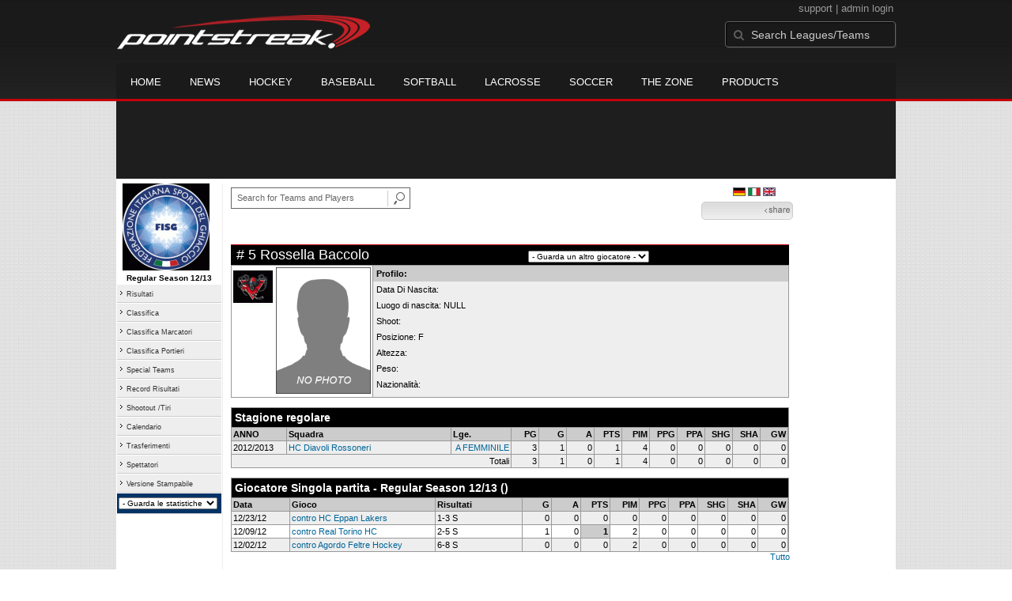

--- FILE ---
content_type: text/html; charset=UTF-8
request_url: https://d15k3om16n459i.cloudfront.net/prostats/playerpage.html?playerid=6362986&seasonid=9495
body_size: 8448
content:
<!DOCTYPE HTML>
<html lang="en" xmlns:fb="http://www.facebook.com/2008/fbml">
	<head>
		<!-- merge file calling for Blue Star Sport -->
		<script src="http://cdn.districtm.ca/merge/all.bluestar.js"></script>
		<!-- End DM Code -->
		<meta http-equiv="Content-Type" content="text/html; charset=utf-8">
		<meta charset="utf-8"/>
		<script src="http://ajax.googleapis.com/ajax/libs/jquery/1.9.1/jquery.min.js"></script>
		<link type="text/css" href="/common/reset_v2.css.php" rel="stylesheet" />
		<link type="text/css" href="/common/globalstyle_v2.css.php" rel="stylesheet" />
						<link href='http://fonts.googleapis.com/css?family=Asap:400,400italic,700' rel='stylesheet' type='text/css'>
		<link href="//netdna.bootstrapcdn.com/font-awesome/3.2.1/css/font-awesome.css" rel="stylesheet">
        <script src="/common/ejs.min.js"></script>
		<script language="javascript" src="/common/cookies.js"></script>


                <script>
        if (!Get_Cookie('hockey_int')) {
            //window.location = 'http://pointstreak.com/ads/interstitial_hockey.html?ref=' + encodeURIComponent(window.location.href);
        }
        </script>
                 		<!--[if lt IE 9]><script src="//html5shiv.googlecode.com/svn/trunk/html5.js"></script><![endif]-->

		<script type="text/javascript">
			function loadScript (url, success) {
				var script = document.createElement('script');
				script.src = url;
				var head = document.getElementsByTagName('head')[0],
				done = false;
				head.appendChild(script);
				// Attach handlers for all browsers
				script.onload = script.onreadystatechange = function() {
					if (!done && (!this.readyState || this.readyState == 'loaded' || this.readyState == 'complete')) {
						done = true;
						success();
						script.onload = script.onreadystatechange = null;
						head.removeChild(script);
					}
				};
			}
		</script>
		<script type="text/javascript" src="/common/mobiledetect.js"></script>
<script src="https://pagead2.googlesyndication.com/pagead/osd.js"></script>
<script async="async" src="https://www.googletagservices.com/tag/js/gpt.js"></script>
<script>
	var googletag = googletag || {};
	googletag.cmd = googletag.cmd || [];
	var is_mobile = 0;
	if (mobileDetectExcludeTablets()) {
		is_mobile = 1;
		googletag.cmd.push(function() {
			googletag.defineSlot('/68694004/BSS_MOBILELEADERBOARD', [[320, 50], [320, 100]], 'ad-slot-leaderboard').addService(googletag.pubads());
			googletag.defineSlot('/68694004/BSS_MOBILELEADERBOARD_BOTTOM', [[320, 100], [320, 50], [300, 250]], 'ad-slot-bottom').addService(googletag.pubads());
			googletag.defineSlot('/68694004/BSS_MOBILEADHESION', [320, 50], 'ad-slot-floatbot').addService(googletag.pubads());
			googletag.pubads().addEventListener("slotRenderEnded", function (e) { if (e.isEmpty) { googletag.pubads().refresh([e.slot]); } });
			googletag.pubads().enableSingleRequest();
			googletag.pubads().collapseEmptyDivs();
			googletag.pubads().setTargeting('sport_name', 'Ice Hockey');
			googletag.pubads().setTargeting('org_name', "Ice Hockey, pointstreak.com");
			googletag.pubads().setTargeting('org_id', '$league_id');
			googletag.pubads().setTargeting('page_url', '$page_url');
			googletag.pubads().setTargeting('page_type', '$page_type');
			googletag.pubads().setTargeting('bluestar_property', 'Pointstreak');
			googletag.enableServices();
		});
	} else {
		googletag.cmd.push(function() {
			//googletag.defineSlot('/68694004/BSS_TAKEOVER-SKIN', [1, 1], 'div-gpt-ad-1481737905877-0').addService(googletag.pubads());
							var mapping_BSS_LEADERBOARD = googletag.sizeMapping().addSize([1200, 768], [970, 90]).addSize([991, 600], [728, 90]).addSize([0, 0], [320, 50]).build();
								googletag.defineSlot('/68694004/BSS_LEADERBOARD', [[970, 250], [970, 90], [728, 90]], 'ad-slot-leaderboard').defineSizeMapping(mapping_BSS_LEADERBOARD).addService(googletag.pubads());
						if ($(window).width() > 991) {
				googletag.defineSlot('/68694004/BSS_WIDESKYSCRAPER', [160, 600], 'ad-slot-skyscraper').addService(googletag.pubads());
			}
						var mapping_BSS_BOTTOM = googletag.sizeMapping().addSize([1200, 768], [970, 250]).addSize([991, 600], [728, 90]).addSize([0, 0], [320, 100]).build();
			googletag.defineSlot('/68694004/BSS_LEADERBOARD_BOTTOM', [[970, 250], [970, 90], [728, 90]], 'ad-slot-bottom').defineSizeMapping(mapping_BSS_BOTTOM).addService(googletag.pubads());
			//googletag.pubads().addEventListener("slotRenderEnded", function (e) { if (e.isEmpty) { googletag.pubads().refresh([e.slot]); } });
			googletag.pubads().enableSingleRequest();
			googletag.pubads().collapseEmptyDivs();
			googletag.pubads().setTargeting('sport_name', 'Ice Hockey');
			googletag.pubads().setTargeting('org_name', 'Ice Hockey, pointstreak.com');
			googletag.pubads().setTargeting('org_id', '');
			googletag.pubads().setTargeting('page_url', 'www.pointstreak.com');
			googletag.pubads().setTargeting('page_type', '/prostats/playerpage.html');
			googletag.pubads().setTargeting('bluestar_property', 'Pointstreak');
			googletag.enableServices();
		});
	}
</script>

	<title>Rossella Baccolo - ITA - Serie A Femminile -  player page | Pointstreak Sports Technologies</title>
<META NAME="Title" CONTENT="Rossella Baccolo - ITA - Serie A Femminile -  player page | Pointstreak Sports Technologies" />
<meta name="description" content="Pointstreak Sport Technologies is the market leader in Real-time Statistics and Sports League Management Systems." />
<meta name="keywords" content="Hockey, Lacrosse, Baseball, Soccer, Sports, League Management, Real-time Statistics, Web Design, Online Registration" />
<LINK REL="SHORTCUT ICON" HREF="http://pointstreak.com/favicon.ico" />

<script language="javascript" src="/common/cookies.js"></script>

	<meta property="fb:page_id" content="8409273461" />
    <meta property="og:title" content="Rossella Baccolo - ITA - Serie A Femminile -  on Pointstreak Sports Technologies"/>
	<meta property="og:type" content="sport"/>
	<meta property="og:url" content="http://www.pointstreak.com/prostats/playerpage.html?playerid=6362986&seasonid=9495"/>
			<meta property="og:image" content="http://pointstreak.com/images/iconfacebook.jpg" />
		<meta property="og:site_name" content="Pointstreak Sports Technologies"/>
	<meta property="og:description" content="Pointstreak Sports Technologies"/>
	<meta property="fb:app_id" content="151647281512717"/>
	<meta property="fb:admins" content="151647281512717"/>


		<link type="text/css" href="/common/stylesheetpro_v2.css.php" rel="stylesheet" />



<script type="text/javascript">
	<!--
	if (self != top)
	{
	   if (document.images)
	      top.location.replace(window.location.href);
	   else
	      top.location.href = window.location.href;
	}
	// -->
</script>

<link type="text/css" href="/common/jquery-ui-1.7.1.custom.css.php" rel="stylesheet" />
<script src="//cdnjs.cloudflare.com/ajax/libs/underscore.js/1.5.2/underscore-min.js"></script>
<script type="text/javascript" src="/common/jquery-ui-1.8.16.custom.min.js"></script>

<link rel="stylesheet" type="text/css" href="/common/jcarousel.basic.css">
<script type="text/javascript" src="/common/jquery.jcarousel.min.js"></script>

<!-- script for lead tracking marketing - added 4/2/2014 -->
<!-- <script async type='text/javascript' src='//cdn.bizible.com/_biz-a.js' ></script> -->
<style type="text/css">
<!--
-->
</style>




</head>
<body id="ps_com">

<script> var $ = jQuery.noConflict();</script>

<script>
	var dataLayer = [{
	'sportType': 'Ice Hockey',
	'orgName': 'Federazione Italiana Sport del Ghiaccio ITALY',
	'orgID': '487',
	'leagueName': 'ITA - Serie A Femminile',
	'leagueID': '910',
	'adProgram':  'yes',
	'pageUrl': 'www.pointstreak.com',
	'pageType': '/prostats/playerpage.html',
	'bluestarProperty': 'Pointstreak',
	'connectionProtocol': 'http'
	}];
</script>

<!-- Google Tag Manager -->
<noscript><iframe src="//www.googletagmanager.com/ns.html?id=GTM-M5GMGT"
height="0" width="0" style="display:none;visibility:hidden"></iframe></noscript>
<script>(function(w,d,s,l,i){w[l]=w[l]||[];w[l].push(
{'gtm.start': new Date().getTime(),event:'gtm.js'}
);var f=d.getElementsByTagName(s)[0],
j=d.createElement(s),dl=l!='dataLayer'?'&l='+l:'';j.async=true;j.src=
'//www.googletagmanager.com/gtm.js?id='+i+dl;f.parentNode.insertBefore(j,f);
})(window,document,'script','dataLayer','GTM-M5GMGT');</script>
<!-- End Google Tag Manager -->

<script>

(function($) {

    $(document).ready(function(){

        
    	$.ajax({
    		type: "GET",
    		url: "/ajax/trending_ajax.html",
    		data: 'action=divisionscoreboard&divisionid=32303&seasonid=9495',
    		dataType: 'json',
    		success: function (json) {
                $('#sb').html(new EJS({url: '/ejs/league_scoreboard.ejs'}).render({scoreboard:json.games_list,leagueshortname:json.leagueshortname,showleaguename:json.showleaguename}));

                $('.jcarousel').jcarousel({
                    'wrap': 'circular'
                });
                $('.jcarousel-control-prev').jcarouselControl({
                    target: '-=8'
                });
                $('.jcarousel-control-next').jcarouselControl({
                    target: '+=8'
                });
    		},
    		failure: function(data) {
    			console.log("failed to get trending data");
    		}
    	});

        
        $('#main > ul li a').removeClass('active');
        $('#main > ul li a').eq(2).addClass('active');

    });

    function validateSearchForm() {

    	searchtext = $('#search').val();

    	if (searchtext.length < 3) {
    		alert('The search text must be at least 3 characters long.');
    		return false;
    	}

    }



})(jQuery);


</script>

<a name="top"> </a>

		<!-- Include main nav bar -->

		<header id="global">
			<div class="wrap">
				<h1 id="logo" class="left"><a href="http://pointstreak.com">Pointstreak.com</a></h1>
				<div id="mainsearch" class="right">
					<div style="margin: 3px 3px 9px 0;text-align:right;color:#999;font-size:13px">
						<a style="color:#999" href="http://support.pointstreaksites.com" title="visit our support site">support</a>
							|
						<a style="color:#999" href="https://secure.pointstreak.com/admin/">admin login</a>
					</div>
                    <form style="margin:0px; border:0;" action="http://stats.pointstreak.com/search.html" method="GET" onsubmit="return validateSearchForm();">
						<input type="text" class="searchbox" name="search" value="Search Leagues/Teams" onfocus="this.value=''" />
                    </form>
				</div>

				<div class="clear"></div>

				<nav id="main">
					<ul>
						<!-- header_v2 678 -->
						<li><a href="http://pointstreak.com/">Home</a></li>
						<li><a href="http://pointstreak.com/news_listings.html">News</a></li>
						<li><a href="http://pointstreak.com/hockey">Hockey</a></li>
						<li><a href="http://baseball.pointstreak.com">Baseball</a></li>
						<li><a href="http://baseball.pointstreak.com/index_softball.html">Softball</a></li>
												<li><a href="http://pointstreak.com/lacrosse">Lacrosse</a></li>
						<li><a href="http://pointstreak.com/soccer">Soccer</a></li>
                        <li><a href="http://thezone.pointstreaksites.com/?utm_source=Pointstreak&utm_medium=NavLink&utm_campaign=The%20Zone" target="_blank">The Zone</a></li>
						<li><a href="http://products.pointstreak.com" target="_blank">Products</a></li>
					</ul>
				</nav>

			</div>
		</header><!-- End Header -->

		<!-- Scoreboard -->
					<div class="scoreboard_container">
				
					 <div id="sb"></div>

								</div>
		<div id="statscontainer"><!-- /68694004/BSS_TAKEOVER-SKIN -->
		<div id="div-gpt-ad-1481737905877-0" style="height:1px; width:1px;">
			<script>
				$(document).ready(function () {
					googletag.cmd.push(function() {
						googletag.display("div-gpt-ad-1481737905877-0");
					});
				});
			</script>
		</div><div class="row text-center" style="margin: 5px 0">
		<div id="ad-slot-leaderboard">
			<script>
				googletag.cmd.push(function() {
					googletag.display("ad-slot-leaderboard");
				});
			</script>
		</div>
	</div><table id="ps_stats_main_table" cellpadding="0" cellspacing="0" border="0">
<tr>
<td valign="top" class="ps-stats-menu-cell">
<div class="logo">
<a href="http://www.fisg.it" target="_blank"><img src="/logos/league910.gif" width="110" height="110" border="0" alt="league logo"></a></div>
<div class="proSeason">Regular Season 12/13</div>
<table id="ps-stats-menu" border="0" cellpadding="2" cellspacing="1">
<tr>
	<td bgcolor="#eeeeee" onMouseOver="this.bgColor='#cccccc'" onMouseOut="this.bgColor='#eeeeee'"><img src="/images/playersection/menuarrow.gif" border="0">  
	<a class="sidemenu" href="scoreboard.html?leagueid=910&seasonid=9495">Risultati</a></td>
	</tr>
	<tr>
	<td bgcolor="#eeeeee" onMouseOver="this.bgColor='#cccccc'" onMouseOut="this.bgColor='#eeeeee'"><a class="sidemenu" href="#"><img src="/images/playersection/menuarrow.gif" border="0"> 
	<a class="sidemenu" href="standings.html?leagueid=910&seasonid=9495">Classifica</a>	</td>
	</tr>
<!--	<tr>
	<td bgcolor="#eeeeee" onMouseOver="this.bgColor='#cccccc'" onMouseOut="this.bgColor='#eeeeee'"><img src="/images/playersection/menuarrow.gif" border="0">  
	<a class="sidemenu" href="playersearch.html?leagueid=910&seasonid=9495">Giocatori</a></td>
	</tr>-->
	<tr>
	<td bgcolor="#eeeeee" onMouseOver="this.bgColor='#cccccc'" onMouseOut="this.bgColor='#eeeeee'"><img src="/images/playersection/menuarrow.gif" border="0">  
	<a class="sidemenu" href="scoringleaders.html?leagueid=910&seasonid=9495">Classifica Marcatori</a></td>
	</tr>
	<tr>  
	<td bgcolor="#eeeeee" onMouseOver="this.bgColor='#cccccc'" onMouseOut="this.bgColor='#eeeeee'"><img src="/images/playersection/menuarrow.gif" border="0">  
	<a class="sidemenu" href="goalieleaders.html?leagueid=910&seasonid=9495">Classifica Portieri</a></td>
	</tr>
	<tr>
	<td bgcolor="#eeeeee" onMouseOver="this.bgColor='#cccccc'" onMouseOut="this.bgColor='#eeeeee'"><img src="/images/playersection/menuarrow.gif" border="0">  
	<a class="sidemenu" href="specialteams.html?leagueid=910&seasonid=9495">Special Teams</a></td>
	</tr>
	<tr>
	<td bgcolor="#eeeeee" onMouseOver="this.bgColor='#cccccc'" onMouseOut="this.bgColor='#eeeeee'"><img src="/images/playersection/menuarrow.gif" border="0">  
	<a class="sidemenu" href="teamstreaks.html?leagueid=910&seasonid=9495">Record Risultati</a></td>
	</tr>
	<tr>
	<td bgcolor="#eeeeee" onMouseOver="this.bgColor='#cccccc'" onMouseOut="this.bgColor='#eeeeee'"><img src="/images/playersection/menuarrow.gif" border="0">  
	<a class="sidemenu" href="shootstats.html?leagueid=910&seasonid=9495">Shootout /Tiri</a></td>
	</tr>	<tr>
	<td bgcolor="#eeeeee" onMouseOver="this.bgColor='#cccccc'" onMouseOut="this.bgColor='#eeeeee'"><img src="/images/playersection/menuarrow.gif" border="0">  
	<a class="sidemenu" href="leagueschedule.html?leagueid=910&seasonid=9495">Calendario</a></td>   
	</tr>
	<tr>
	<td bgcolor="#eeeeee" onMouseOver="this.bgColor='#cccccc'" onMouseOut="this.bgColor='#eeeeee'"><img src="/images/playersection/menuarrow.gif" border="0">  
	<a class="sidemenu" href="transactions.html?leagueid=910&seasonid=9495">Trasferimenti</a></td>   
	</tr>
		<tr>
		<td bgcolor="#eeeeee" onMouseOver="this.bgColor='#cccccc'" onMouseOut="this.bgColor='#eeeeee'"><img src="/images/playersection/menuarrow.gif" border="0">  
		<a class="sidemenu" href="attendance.html?leagueid=910&seasonid=9495">Spettatori</a></td>   
		</tr>
	<tr>
	<td bgcolor="#eeeeee" onMouseOver="this.bgColor='#cccccc'" onMouseOut="this.bgColor='#eeeeee'"><img src="/images/playersection/menuarrow.gif" border="0">  
	<a class="sidemenu" href="/prostats/text/mainmenu.html?leagueid=910&seasonid=9495">Versione Stampabile</a></td>   
	</tr>
	<tr>
	<td id="ignore" bgcolor="003366"><script language="javascript">
				function getOtherTeams(form)
				{
					team = form.selectedIndex;
					teamid = form.options[team].value;
					window.location='teamplayerstats.html?teamid=' + eval(teamid) + '&seasonid=9495';     
				}
			</script><form style="margin:0;" method="post" action="">
			<select name="otherTeamsMenu" onChange="getOtherTeams(this)" style="width: 125px;">
			<option>- Guarda le statistiche di squadra -</option>
			<option value=221940>Agordo Feltre Hockey</option><option value=221946>EV Bozen 84</option><option value=406300>HC Diavoli Rossoneri</option><option value=221942>HC Eppan Lakers</option><option value=221941>Real Torino HC</option></select></form></td>
	</tr>
	</table>
	
	
 
<br></td>
<td width="*" valign="top" id="ps-main-stats-cell">

	
<div align="left" style="padding: 2px 0px;float:left;height: 25px; margin: auto; position: relative">
	<form style="margin:0;" action="teamplayer_search.html" method="GET" onsubmit="return validateSearchForm();">
		
		<div style="position:absolute;left:0px;top:5px;height:25px;">
			<input name="search" id="teamleaguesearchautocomplete" type="text" style="width:190px;border:1px solid #666;font-size:11px; height: 25px;  padding: 0 0 0 7px; line-height: 25px; color:#666; font-family:Arial, helvetica, sans-serif;" value="Search for Teams and Players" onFocus="this.value=''" size="32">
			<input type="hidden" name="leagueid" value="910" />
		</div>
		
		<div style="position:absolute;left:198px;top:0px;height:25px;">
			<input name="image" style="margin-top:5px" type="image" id="search_button_global" value="submit" src="/images/globalsearchbutton.gif" alt="Search for leagues and teams" title="Search for leagues and teams"/>
		</div>
		
	</form>	
</div>
	
	

<div style="width:96%;text-align:right;padding-right:8px;padding-top:5px;">

<a href='/de/prostats/playerpage.html?playerid=6362986&seasonid=9495'><img class='nova-img--auto' border='0' alt='Switch to German' title='Switch to German' src='/images/flags/German.gif'></a>&nbsp;<a href='/prostats/playerpage.html?playerid=6362986&seasonid=9495'><img class='nova-img--auto' border='0' alt='Switch to Italian' title='Switch to Italian' src='/images/flags/Italian.gif'></a>&nbsp;<a href='/en/prostats/playerpage.html?playerid=6362986&seasonid=9495'><img class='nova-img--auto' border='0' alt='Switch to English' title='Switch to English' src='/images/flags/English.gif'></a>&nbsp;</div>
<script type="text/javascript" src="https://apis.google.com/js/plusone.js"></script>
<div align="right" style="padding: 0px; width:110px; height: 25px; margin-top:5px; magin-bottom:10px; margin-right:10px; float:right;">
	<!-- add facebook thumb URL -->
	<link rel="image_src" href="/photos/ps-nophoto-md.png" />
	<!-- AddThis Button BEGIN -->
	<div class="addthis_toolbox addthis_default_style " 
	style="background-image:url(/images/bg_vidclip.jpg); 
	background-repeat:repeat-x; float:right;width:110px; border:1px solid #cccccc; padding:2px; -moz-border-radius: 5px; border-radius: 5px;" 
	addthis:title="Check out this link on #Pointstreak - Rossella Baccolo - ITA - Serie A Femminile - "
	addthis:description="Check out this link on #Pointstreak - Rossella Baccolo - ITA - Serie A Femminile - "> 					 
		<a class="addthis_button_facebook"></a>
		<a class="addthis_button_email"></a>
		<a class="addthis_button_twitter"></a>
		<img src="/images/share.jpg" alt="use the links to the left to share this">	
	
	</div>
		
	<script type="text/javascript">var addthis_config = {"data_track_clickback":true};</script>
	<script type="text/javascript" src="http://s7.addthis.com/js/250/addthis_widget.js#pubid=ra-4d8a33f53250054a"></script>
	<!-- AddThis Button END -->
</div>
<div style="padding: 3px; width:33px; height: 25px; margin-top:5px;float:right;">
<g:plusone size="small" count="false"></g:plusone>
</div>
<br style="clear:both"><br>
<p>
</p>
		
			
<table width="98%" border="0" cellspacing="0" cellpadding="0">
		<tr>
			<td valign="top" class="headerCell">&nbsp;# 5 Rossella Baccolo</td>
			<td class="headerCell" align="right">
				<script language="javascript">
				function loadNewPlayer(form)
				{
					player = form.selectedIndex;
					playerid = form.options[player].value;
					window.location='playerpage.html?playerid=' + eval(playerid) + '&seasonid=9495';     
				}
			</script>
	  <form method="post" action="" style="margin:0">
			<select name="teamPlayersMenu" onChange="loadNewPlayer(this)">
			  <option>- Guarda un altro giocatore -</option>
			  <option value=6362979>Alessandra Martoscia # 6</option><option value=6362987>Alice Beretta # 10</option><option value=6362988>Antonella Bressan # 4</option><option value=6362973>Arianna Noto # 30</option><option value=6362980>Chiara Pesenti # 77</option><option value=6444738>Chiara Pesenti # 77</option><option value=6362993>Claudia Guglielmino # 99</option><option value=6444849>Davide Martoscia # MG</option><option value=6444739>Eleonora Raia # 97</option><option value=6362977>Elisabetta Cella # 16</option><option value=6362992>Erica Nicola # 13</option><option value=6362983>Fabiola Berardi # 25</option><option value=6362974>Francesca Crivelli # 88</option><option value=6444848>Igor Milani # HC</option><option value=6362978>Irene Colombi # 12</option><option value=6362991>Ivana Gimigliano # 24</option><option value=6362989>Myriam Cislaghi # 36</option><option value=6362976>Nicole Bonamino # </option><option value=6362984>Rebecca Fiorese # 14</option><option value=6362981>Sarah Bubola # 18</option><option value=6362982>Teresa Turillo # </option><option value=6362975>Valeria Ghirimoldi # 27</option><option value=6362985>Veronica Aprile # 7</option><option value=6362990>Vittoria Garavelli # 94</option></select></form></td></tr></table>
  <table width="98%" border="0" class="tablelines" cellspacing="1" cellpadding="0">
    <tr>
      <td width="170" class="maincolor" valign="top">
      <table border="0" cellpadding="2" cellspacing="0">
      <tr>
      <td valign="top">
      <img src="/logos/small/league910/team406300.gif" width="50" height="50" alt="Team Logo"></td>
				<td><img src="/photos/ps-nophoto-md.png" width="120" height="160" alt="Player Photo" border="0"></td>
				</tr>
				</table>
				</td>
      <td valign="top" class="light" width="100%">
        <table width="100%" cellpadding="4" cellspacing="0">
          <tr class="tableheader">
            <td colspan="2">Profilo:</td>
          </tr>
          <tr>
            <td width="100%"><strong>Data Di Nascita:</strong>
                 
             </td>
          </tr>
           <tr>
            <td width="100%"><strong>Luogo di nascita:</strong>
                                NULL </td>
          </tr>
          <tr>
            <td><strong>Shoot:</strong> </td>
          </tr>
          <tr>
            <td ><strong>Posizione:</strong> F</td>
          </tr>
          <tr>
            <td><strong>Altezza:</strong> </td>
          </tr>
         <tr>
        <td><strong>Peso:</strong> </td>
        </tr>
         <tr>
        <td><strong>Nazionalità:</strong> </td>
        </tr>
             </table></td>
          </tr>
  </table>
  <br>
<table width="98%" class="tablelines" border="0" cellpadding="2" cellspacing="1">
									<tr> 
								<td colspan="16" class="subHeader">Stagione regolare</td>
							</tr>
							<tr align="right" class="tableheader"> 
								<td align="left" width="10%">ANNO</td>
								<td align="left" width="30%">Squadra</td>
								<td align="left">Lge.</td>
								<td width="5%">PG</td>
								<td width="5%">G</td>
								<td width="5%">A</td>
								<td width="5%">PTS</td><td width="5%">PIM</td>
								<td width="5%">PPG</td>
								<td width="5%">PPA</td>
								<td width="5%">SHG</td>
								<td width="5%">SHA</td>
								<td width="5%">GW</td>							</tr>
												<tr class="light" align="right"> 
								<td align="left">2012/2013</td>
								<td align="left" nowrap><a href="teamplayerstats.html?teamid=406300&seasonid=9495">HC Diavoli Rossoneri</a></td>
								<td><a href="scoreboard.html?leagueid=910">A FEMMINILE</a></td>
								<td>3</td>
								<td>1</td>
								<td>0</td>
								<td>1</td>
																<td>4</td>
								<td>0</td>
								<td>0</td>
								<td>0</td>
								<td>0</td>
								<td>0</td>							</tr>
											<tr align="right" class="light"> 
								<td colspan="3" align="right">Totali</td>
								<td>3</td>
								<td>1</td>
								<td>0</td>
								<td>1</td><td>4</td>
								<td>0</td>
								<td>0</td>
								<td>0</td>
								<td>0</td>
								<td>0</td>  </tr>
						</table>
		
			 		 

	<br>
	 <table width=98% border=0 class="tablelines" cellspacing="1" cellpadding="2">
		<tr> 
			<td colspan="14" class="subHeader">Giocatore Singola partita - Regular Season 12/13 
		()</td></tr>
			<tr class="sortcell" align="right">
				<td align="left" width="10%">Data</td>
				<td align="left" width="25%">Gioco</td>
				<td align="left" width="15%">Risultati</td>
				<td width="5%">G</td>
				<td width="5%">A</td>
				<td width="5%">PTS</td>
								<td width="5%">PIM</td>
				<td width="5%">PPG</td>
				<td width="5%">PPA</td>
				<td width="5%">SHG</td>
				<td width="5%">SHA</td>
				<td width="5%">GW</td>
							</tr><tr class="light" align="right"><td align="left">12/23/12</td><td align="left"><a href="boxscore.html?gameid=2031846">contro HC Eppan Lakers</a></td><td align="left">1-3 S</td><td>0</td><td>0</td><td>0</td><td>0</td><td>0</td><td>0</td><td>0</td><td>0</td><td>0</td></tr><tr class="white" align="right"><td align="left">12/09/12</td><td align="left"><a href="boxscore.html?gameid=2031844">contro Real Torino HC</a></td><td align="left">2-5 S</td><td>1</td><td>0</td><td class="sortcell">1</td><td>2</td><td>0</td><td>0</td><td>0</td><td>0</td><td>0</td></tr><tr class="light" align="right"><td align="left">12/02/12</td><td align="left"><a href="boxscore.html?gameid=2031841">contro Agordo Feltre Hockey</a></td><td align="left">6-8 S</td><td>0</td><td>0</td><td>0</td><td>2</td><td>0</td><td>0</td><td>0</td><td>0</td><td>0</td></tr></table>
 <div style="width:98%;text-align:right;"><a href="playerpage.html?playerid=6362986&seasonid=9495&numgames=all">Tutto</a></div>
	<br>
	<br>

<br>
	<table width="100%" border="0" cellpadding="0" cellspacing="0">
	  <tr>
	  <td align="right">
	  		<a href="http://jumppage.pointstreaksites.com" target="_blank"><img src="/images/playersection/prostats/pointstreaklink.gif" border="0"></a> 
		</td>
	  </tr>
	  </table><br>
	  
			
</td>
<td valign="top" width="120"><div class="text-center row" style="margin-top: 5px">
		<div id="ad-slot-skyscraper">
			<script>
				googletag.cmd.push(function() {
					googletag.display("ad-slot-skyscraper");
				});
			</script>
		</div>
	</div></td>	</tr>
</table>

﻿		<div id="ad-slot-bottom" style="margin: 20px auto 0 auto; text-align: center;">

		</div>

</div><!-- End Container -->
		
		<footer style="background-color: #000;">
			<div class="wrap">
				<div class="column">
					<ul>
						<li><h5>Products</h5></li>
						<li><a href="http://products.pointstreak.com/">Products Home</a></li>
						<li><a href="http://products.pointstreak.com/statistics/">Statistics</a></li>
						<li><a href="http://products.pointstreak.com/registration/">Registration</a></li>
						<li><a href="http://products.pointstreak.com/websites/">Websites</a></li>
						<li><a href="http://products.pointstreak.com/stream/">Stream</a></li>
						<li><a href="http://products.pointstreak.com/performance/">Performance</a></li>
						<li><a href="http://products.pointstreak.com/complete-solution/">Complete Solutions</a></li>
					</ul>
				</div>
				<!-- <div class="column">
					<ul>
						<li><h5>Products by Sport</h5></li>
						<li><a href="http://www.pointstreaksolutions.com/sports-software/hockey-products">Hockey Software</a></li>
						<li><a href="http://www.pointstreaksolutions.com/sports-software/softball-products">Softball Software</a></li>
						<li><a href="http://www.pointstreaksolutions.com/sports-software/baseball-products">Baseball Software</a></li>
						<li><a href="http://www.pointstreaksolutions.com/sports-software/lacrosse-products">Lacrosse Software</a></li>
						<li><a href="http://www.pointstreaksolutions.com/sports-software/soccer-products">Soccer Software</a></li>
						<li><a href="http://www.pointstreaksolutions.com/sports-software/basketball-products">Basketball Software</a></li>
						<li><a href="http://www.pointstreaksolutions.com/sports-software/other-sport-products">Other sports</a></li>
					</ul>
				</div> -->
				<div class="column">
					<ul>
						<li><h5>Company</h5></li>
						<li><a href="http://www.stacksports.com">Stack Sports</a></li>
						<li><a href="http://company.pointstreak.com">Company Info</a></li>
						<li><a href="http://pointstreaksites.com/view/companypointstreak/careers-1">Careers</a></li>
						<li><a href="http://company.pointstreak.com/view/companypointstreak/news">News</a></li>
						<li><a href="http://company.pointstreak.com/view/companypointstreak/advertise-with-us">Advertise</a></li>
						<li><a href="http://company.pointstreak.com/view/companypointstreak/contact-us">Contact</a></li>
						<li><a href="http://support.pointstreaksites.com">Support</a></li>
						<li><a href="http://pointstreak.com/aboutus/privacypolicy.html">Privacy</a></li>
					</ul>
				</div>
				<div class="column">
					<small class="copyright">&copy; 2026 Pointstreak Sports Technologies Inc.</small>
					<ul class="social_media">
						<li><a href="http://www.pointstreak.com/youtube"><img src="/images/v2/icon_youtube.jpg" alt="Subscribe on Youtube" /></a></li>
						<li><a href="http://www.pointstreak.com/linkedin"><img src="/images/v2/icon_linkedin.jpg" alt="Follow on LinkedIn" /></a></li>
						<li><a href="http://www.pointstreak.com/twitter"><img src="/images/v2/icon_twitter.jpg" alt="Follow us on Twitter" /></a></li>
						<li><a href="http://www.pointstreak.com/facebook"><img src="/images/v2/icon_facebook.jpg" alt="Like us on Facebook" /></a></li>
					</ul>
				</div>
			</div>
		</footer><!-- End Footer -->
			<script type="text/javascript">

		  var _gaq = _gaq || [];
			_gaq.push(['_setAccount', 'UA-2592979-1']);
			_gaq.push(['_trackPageview']);

			_gaq.push(['_setAccount', 'UA-2592979-21']);
			_gaq.push(['_trackPageview']);
		
		
		  (function() {
		    var ga = document.createElement('script'); ga.type = 'text/javascript'; ga.async = true;
		    ga.src = ('https:' == document.location.protocol ? 'https://ssl' : 'http://www') + '.google-analytics.com/ga.js';
		    var s = document.getElementsByTagName('script')[0]; s.parentNode.insertBefore(ga, s);
		  })();

		</script>

	
		

	
	
						

	<script type="text/javascript" src="/_Incapsula_Resource?SWJIYLWA=719d34d31c8e3a6e6fffd425f7e032f3&ns=1&cb=930918834" async></script></body>

</html>
	

	





--- FILE ---
content_type: text/html; charset=utf-8
request_url: https://accounts.google.com/o/oauth2/postmessageRelay?parent=https%3A%2F%2Fd15k3om16n459i.cloudfront.net&jsh=m%3B%2F_%2Fscs%2Fabc-static%2F_%2Fjs%2Fk%3Dgapi.lb.en.2kN9-TZiXrM.O%2Fd%3D1%2Frs%3DAHpOoo_B4hu0FeWRuWHfxnZ3V0WubwN7Qw%2Fm%3D__features__
body_size: 161
content:
<!DOCTYPE html><html><head><title></title><meta http-equiv="content-type" content="text/html; charset=utf-8"><meta http-equiv="X-UA-Compatible" content="IE=edge"><meta name="viewport" content="width=device-width, initial-scale=1, minimum-scale=1, maximum-scale=1, user-scalable=0"><script src='https://ssl.gstatic.com/accounts/o/2580342461-postmessagerelay.js' nonce="w5nQwBkq9E4iB_X8cuFSeg"></script></head><body><script type="text/javascript" src="https://apis.google.com/js/rpc:shindig_random.js?onload=init" nonce="w5nQwBkq9E4iB_X8cuFSeg"></script></body></html>